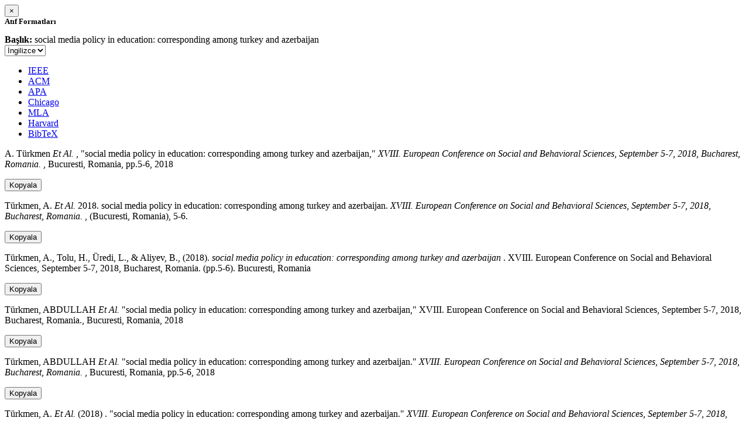

--- FILE ---
content_type: text/html; charset=utf-8
request_url: https://avesis.erdogan.edu.tr/activitycitation/index/1/24ee6894-1024-455e-9a4b-4bba2db974be
body_size: 12512
content:
<link href="/Content/mainpage/css/custom.css" rel="stylesheet" />
<link href="/Content/mainpage/vendor/select2/css/select2.min.css" rel="stylesheet" />
<link href="/Content/mainpage/vendor/select2-bootstrap-theme/select2-bootstrap.min.css" rel="stylesheet" />
<style>
    .citationmodal-body {
        color: black !important;
    }

    .citationmodal-button {
        color: #fff !important;
        background-color: #08c !important;
        border-color: #08c #08c #069 !important;
    }
    .citationmodal-button:hover{
        color:white!important;
    }
</style>
<div class="modal-header">
    <button type="button" class="close" data-dismiss="modal" aria-label="Close">
        <span aria-hidden="true">&times;</span>
    </button>
    <h5 class="modal-title">
        <strong>Atıf Formatları</strong>
    </h5>
</div>
<div class="modal-body citationmodal-body">
    <div class="form-group">
        <div class="col-md-10 col-sm-9 col-xs-10" style="padding-left:0">
            <label><strong>Başlık: </strong> </label>
            <span>social media policy in education: corresponding among turkey and azerbaijan</span>
        </div>
        <div class="col-md-2 col-sm-3 col-xs-2" style="padding-right:0">
            <select class="dropdown pull-right" id="lang-control">
                <option value="Secondary" selected>İngilizce</option>
                <option value="Primary">T&#252;rk&#231;e</option>
            </select>
        </div>
    </div>
    <div id="citation-modal-tabs">
        <ul class="nav nav-tabs">
            <li class="active" style="width:14%">
                <a href="#ieee" data-toggle="tab">IEEE</a>
            </li>
            <li style="width:14%">
                <a href="#acm" data-toggle="tab">ACM</a>
            </li>
            <li style="width:14%">
                <a href="#apa" data-toggle="tab">APA</a>
            </li>
            <li style="width:15%">
                <a href="#chicago" data-toggle="tab">Chicago</a>
            </li>
            <li style="width:14%">
                <a href="#mla" data-toggle="tab">MLA</a>
            </li>
            <li style="width:15%">
                <a href="#harvard" data-toggle="tab">Harvard</a>
            </li>
            <li style="width:14%">
                <a href="#bibtex" data-toggle="tab">BibTeX</a>
            </li>
        </ul>
        <div class="tab-content">
            <div class="tab-pane active" id="ieee">
                <p class="col-md-11 col-sm-11 col-xs-11" id="ieee-content">
                    A.  Türkmen <i>Et Al.</i> , "social media policy in education: corresponding among turkey and azerbaijan,"  <i>XVIII. European Conference on Social and Behavioral Sciences, September 5-7, 2018, Bucharest, Romania.</i> , Bucuresti, Romania, pp.5-6, 2018
                </p>
                <div class="col-md-1 col-sm-1 col-xs-1">
                    <button id="ieee-content-button" class="btn btn-md btn-clipboard" onclick="copyToClipboard('#ieee-content')">Kopyala</button>
                </div>
            </div>
            <div class="tab-pane" id="acm">
                <p class="col-md-11 col-sm-11 col-xs-11" id="acm-content">
                    Türkmen, A.  <i>Et Al.</i> 2018. social media policy in education: corresponding among turkey and azerbaijan.  <i>XVIII. European Conference on Social and Behavioral Sciences, September 5-7, 2018, Bucharest, Romania.</i> , (Bucuresti, Romania), 5-6. 
                </p>
                <div class="col-md-1 col-sm-1 col-xs-1">
                    <button id="acm-content-button" class="btn btn-md btn-clipboard" onclick="copyToClipboard('#acm-content')">Kopyala</button>
                </div>
            </div>
            <div class="tab-pane" id="apa">
                <p class="col-md-11 col-sm-11 col-xs-11" id="apa-content">
                    Türkmen, A., Tolu, H., Üredi, L.,  & Aliyev, B., (2018).  <i>social media policy in education: corresponding among turkey and azerbaijan</i> . XVIII. European Conference on Social and Behavioral Sciences, September 5-7, 2018, Bucharest, Romania. (pp.5-6). Bucuresti, Romania
                </p>
                <div class="col-md-1 col-sm-1 col-xs-1">
                    <button id="apa-content-button"  class="btn btn-md btn-clipboard" onclick="copyToClipboard('#apa-content')">Kopyala</button>
                </div>
            </div>
            <div class="tab-pane" id="chicago">
                <p class="col-md-11 col-sm-11 col-xs-11" id="chicago-content">
                    Türkmen, ABDULLAH <i>Et Al.</i> "social media policy in education: corresponding among turkey and azerbaijan," XVIII. European Conference on Social and Behavioral Sciences, September 5-7, 2018, Bucharest, Romania., Bucuresti, Romania, 2018
                </p>
                <div class="col-md-1 col-sm-1 col-xs-1">
                    <button id="chicago-content-button" class="btn btn-md btn-clipboard" onclick="copyToClipboard('#chicago-content')">Kopyala</button>
                </div>
            </div>
            <div class="tab-pane" id="mla">
                <p class="col-md-11 col-sm-11 col-xs-11" id="mla-content">
                    Türkmen, ABDULLAH <i>Et Al.</i>  "social media policy in education: corresponding among turkey and azerbaijan."  <i>XVIII. European Conference on Social and Behavioral Sciences, September 5-7, 2018, Bucharest, Romania.</i> , Bucuresti, Romania, pp.5-6, 2018
                </p>
                <div class="col-md-1 col-sm-1 col-xs-1">
                    <button id="mla-content-button" class="btn btn-md btn-clipboard" onclick="copyToClipboard('#mla-content')">Kopyala</button>
                </div>
            </div>
            <div class="tab-pane" id="harvard">
                <p class="col-md-11 col-sm-11 col-xs-11" id="harvard-content">
                    Türkmen, A.  <i>Et Al.</i> (2018) . "social media policy in education: corresponding among turkey and azerbaijan."  <i>XVIII. European Conference on Social and Behavioral Sciences, September 5-7, 2018, Bucharest, Romania.</i> , Bucuresti, Romania, pp.5-6.
                </p>
                <div class="col-md-1 col-sm-1 col-xs-1">
                    <button id="harvard-content-button" class="btn btn-md btn-clipboard" onclick="copyToClipboard('#harvard-content')">Kopyala</button>
                </div>
            </div>
            <div class="tab-pane" id="bibtex">
                <p class="col-md-11 col-sm-11 col-xs-11" id="bibtex-content">
                    @conferencepaper{conferencepaper, author={ABDULLAH  TÜRKMEN <i>Et Al.</i> }, title={social media policy in education: corresponding among turkey and azerbaijan}, congress name={XVIII. European Conference on Social and Behavioral Sciences, September 5-7, 2018, Bucharest, Romania.}, city={Bucuresti}, country={Romania}, year={2018}, pages={5-6} }
                </p>
                <div class="col-md-1 col-sm-1 col-xs-1">
                    <button id="bibtex-content-button" class="btn btn-md btn-clipboard" onclick="copyToClipboard('#bibtex-content')">Kopyala</button>
                </div>
            </div>
        </div>
    </div>
</div>
<div class="modal-footer">
    <button type="button" class="btn btn-close citationmodal-button" data-dismiss="modal">Kapat</button>
</div>
<script src="/Content/backoffice/vendor/select2/js/select2.full.min.js"></script>
<script type="text/javascript">
    $(function () {
        $('#lang-control').change(function () {
            var data = $(this).val();
            if (data == "Primary") {
                $("#ieee-content").html(`A.  Türkmen <i>Ve Ark.</i> , "social media policy in education: corresponding among turkey and azerbaijan,"  <i>XVIII. European Conference on Social and Behavioral Sciences, September 5-7, 2018, Bucharest, Romania.</i> , Bucuresti, Romanya, ss.5-6, 2018`);
                $("#acm-content").html(`Türkmen, A.  <i>Ve Ark.</i> 2018. social media policy in education: corresponding among turkey and azerbaijan.  <i>XVIII. European Conference on Social and Behavioral Sciences, September 5-7, 2018, Bucharest, Romania.</i> , (Bucuresti, Romanya), 5-6. `);
                $("#apa-content").html(`Türkmen, A., Tolu, H., Üredi, L.,  & Aliyev, B., (2018).  <i>social media policy in education: corresponding among turkey and azerbaijan</i> . XVIII. European Conference on Social and Behavioral Sciences, September 5-7, 2018, Bucharest, Romania. (ss.5-6). Bucuresti, Romanya`);
                $("#mla-content").html(`Türkmen, ABDULLAH <i>Ve Ark.</i>  "social media policy in education: corresponding among turkey and azerbaijan."  <i>XVIII. European Conference on Social and Behavioral Sciences, September 5-7, 2018, Bucharest, Romania.</i> , Bucuresti, Romanya, ss.5-6, 2018`);
                $("#harvard-content").html(`Türkmen, A.  <i>Ve Ark.</i> (2018) . "social media policy in education: corresponding among turkey and azerbaijan."  <i>XVIII. European Conference on Social and Behavioral Sciences, September 5-7, 2018, Bucharest, Romania.</i> , Bucuresti, Romanya, ss.5-6.`);
                $("#chicago-content").html(`Türkmen, ABDULLAH <i>Ve Ark.</i> "social media policy in education: corresponding among turkey and azerbaijan," XVIII. European Conference on Social and Behavioral Sciences, September 5-7, 2018, Bucharest, Romania., Bucuresti, Romanya, 2018`);
                $("#bibtex-content").html(`@conferencepaper{conferencepaper, author={ABDULLAH  TÜRKMEN <i>Ve Ark.</i> }, title={social media policy in education: corresponding among turkey and azerbaijan}, congress name={XVIII. European Conference on Social and Behavioral Sciences, September 5-7, 2018, Bucharest, Romania.}, city={Bucuresti}, country={Romanya}, year={2018}, pages={5-6} }`);
            }
            else if (data == "Secondary") {
                $("#ieee-content").html(`A.  Türkmen <i>Et Al.</i> , "social media policy in education: corresponding among turkey and azerbaijan,"  <i>XVIII. European Conference on Social and Behavioral Sciences, September 5-7, 2018, Bucharest, Romania.</i> , Bucuresti, Romania, pp.5-6, 2018`);
                $("#acm-content").html(`Türkmen, A.  <i>Et Al.</i> 2018. social media policy in education: corresponding among turkey and azerbaijan.  <i>XVIII. European Conference on Social and Behavioral Sciences, September 5-7, 2018, Bucharest, Romania.</i> , (Bucuresti, Romania), 5-6. `);
                $("#apa-content").html(`Türkmen, A., Tolu, H., Üredi, L.,  & Aliyev, B., (2018).  <i>social media policy in education: corresponding among turkey and azerbaijan</i> . XVIII. European Conference on Social and Behavioral Sciences, September 5-7, 2018, Bucharest, Romania. (pp.5-6). Bucuresti, Romania`);
                $("#mla-content").html(`Türkmen, ABDULLAH <i>Et Al.</i>  "social media policy in education: corresponding among turkey and azerbaijan."  <i>XVIII. European Conference on Social and Behavioral Sciences, September 5-7, 2018, Bucharest, Romania.</i> , Bucuresti, Romania, pp.5-6, 2018`);
                $("#harvard-content").html(`Türkmen, A.  <i>Et Al.</i> (2018) . "social media policy in education: corresponding among turkey and azerbaijan."  <i>XVIII. European Conference on Social and Behavioral Sciences, September 5-7, 2018, Bucharest, Romania.</i> , Bucuresti, Romania, pp.5-6.`);
                $("#chicago-content").html(`Türkmen, ABDULLAH <i>Et Al.</i> "social media policy in education: corresponding among turkey and azerbaijan," XVIII. European Conference on Social and Behavioral Sciences, September 5-7, 2018, Bucharest, Romania., Bucuresti, Romania, 2018`);
                $("#bibtex-content").html(`@conferencepaper{conferencepaper, author={ABDULLAH  TÜRKMEN <i>Et Al.</i> }, title={social media policy in education: corresponding among turkey and azerbaijan}, congress name={XVIII. European Conference on Social and Behavioral Sciences, September 5-7, 2018, Bucharest, Romania.}, city={Bucuresti}, country={Romania}, year={2018}, pages={5-6} }`);
            }
        });
    });
    function copyToClipboard(element) {
        var $temp = $("<input>");
        $("body").append($temp);
        $temp.val($(element).text()).select();
        document.execCommand("copy");
        $temp.remove();
        $('.btn-clipboard').removeAttr('data-original-title');
        $(element + '-button').attr('data-original-title', 'İçerik panoya kopyalandı.');
        $(element + '-button').tooltip('show');
    }
</script>